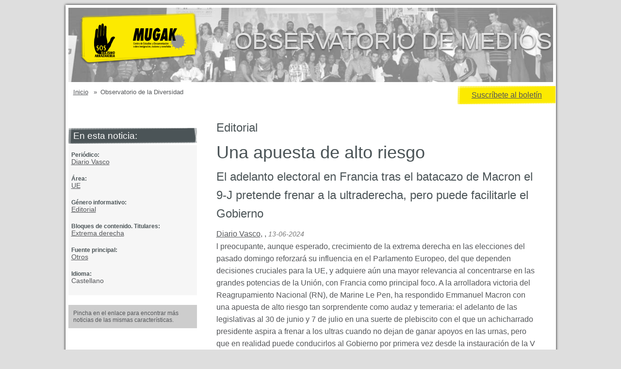

--- FILE ---
content_type: text/html; charset=utf-8
request_url: https://medios.mugak.eu/noticias/687832/noticia
body_size: 3291
content:
<!DOCTYPE html PUBLIC "-//W3C//DTD XHTML 1.0 Transitional//EN" "http://www.w3.org/TR/xhtml1/DTD/xhtml1-transitional.dtd">
<html xmlns="http://www.w3.org/1999/xhtml">
<head>

<!-- Google tag (gtag.js) svet, 14 mar 2023 -->
<script async src="https://www.googletagmanager.com/gtag/js?id=G-VXV2RRQGKJ"></script>
<script>
  window.dataLayer = window.dataLayer || [];
  function gtag(){dataLayer.push(arguments);}
  gtag('js', new Date());

  gtag('config', 'G-VXV2RRQGKJ');
</script>



  <title> Una apuesta de alto riesgo  :: Observatorio la Diversidad de Mugak</title>
  <script defer data-domain="medios.mugak.eu" src="https://ef820.efaber.net/js/plausible.js"></script>
  <meta http-equiv="Content-Type" content="text/html;charset=utf-8" />
  <link rel="stylesheet" media="screen" href="/assets/application-d4695bae0f5f80697f28f694b38e552b8ca99bd89281cadf0599877f9754e726.css" data-turbolinks-track="true" />
  <script src="/assets/application-a0d036f7bc303841422afbcac9dee22479558f0ba68c1e2f37e3344c5d1bb2d8.js" data-turbolinks-track="true"></script>
  
  <meta name="csrf-param" content="authenticity_token" />
<meta name="csrf-token" content="94zNpQjfhA2A4Oe59QTfvlKEpI+scJ5n1Zr+WNMZ0j5NXhJIz7dhU/6t+1OUDO8PeqzO3p1vMrzFQx48Zgq87w==" />

  <script type="text/javascript"></script>
  <link href='http://fonts.googleapis.com/css?family=Oswald' rel='stylesheet' type='text/css'>
</head>
<body>
<div id="container"  class="text_content">    
  <div id="header" class="header_content">
      <h1 id="logo"><a target="_blank" href="http://www.mugak.eu">Observatorio de la Diversidad de Mugak</a></h1>
      <h2>Observatorio de medios</h2>
  </div>
  <div class="breadcrumbs">
    <ul>
      <li><a href="/">Inicio</a> &#187;</li>
      <li>Observatorio de la Diversidad</li>
      <li></li>
    </ul>
  </div>

  <div class="press-link">
    <a href="/suscripciones/new">Suscríbete al boletín</a>
  </div>

  <div id="context-bar">
    
    <div class='navigation_left'>
      <!-- Administration -->
      <!-- / Administration -->
          
          <div class='return_to_search'>
</div>

<div class='noticia_features'>
  <h2>En esta noticia: </h2>
  <ul>
    <li><span class="label">Periódico:</span> <a rel="nofollow" data-method="post" href="/search?key=periodico&amp;new=true&amp;value=Diario+Vasco">Diario Vasco</a></li>
    <li><span class="label">Área:</span> <a rel="nofollow" data-method="post" href="/search?key=area&amp;new=true&amp;value=UE">UE</a></li>
    <li><span class="label">Género informativo:</span> <a rel="nofollow" data-method="post" href="/search?key=genero&amp;new=true&amp;value=Editorial">Editorial</a></li>
    <li><span class="label">Bloques de contenido. Titulares:</span> <a rel="nofollow" data-method="post" href="/search?key=tema1&amp;new=true&amp;value=Extrema+derecha">Extrema derecha</a></li>
    <li><span class="label">Fuente principal:</span> <a rel="nofollow" data-method="post" href="/search?key=fuente&amp;new=true&amp;value=Otros">Otros</a></li>
    <li><span class="label">Idioma:</span> Castellano</li>
    </ul>  
</div>  
<div class='hint'>Pincha en el enlace para encontrar más noticias de las mismas características.</div>




  </div>
        
  <div id="content" class="content">  
    <div class='padding'>
      
    </div>
    <div id="main">
      <div id="news_item-687832" class="news_item">
	
<h2 id="pretitle">Editorial</h2>
<h1> Una apuesta de alto riesgo </h1>
<h2 id="subtitle">El adelanto electoral en Francia tras el batacazo de Macron el 9-J pretende frenar a la ultraderecha, pero puede facilitarle el Gobierno</h2>


<span class="source"><a rel="nofollow" data-method="post" href="/search?key=periodico&amp;new=true&amp;value=Diario+Vasco">Diario Vasco</a></span>,
<span class='author'></span>,
<span class="date">13-06-2024</span>


<div id="item_content">
<p>l preocupante, aunque esperado, crecimiento de la extrema derecha en las elecciones del pasado domingo reforzará su influencia en el Parlamento Europeo, del que dependen decisiones cruciales para la UE, y adquiere aún una mayor relevancia al concentrarse en las grandes potencias de la Unión, con Francia como principal foco. A la arrolladora victoria del Reagrupamiento Nacional (RN), de Marine Le Pen, ha respondido Emmanuel Macron con una apuesta de alto riesgo tan sorprendente como audaz y temeraria: el adelanto de las legislativas al 30 de junio y 7 de julio en una suerte de plebiscito con el que un achicharrado presidente aspira a frenar a los ultras cuando no dejan de ganar apoyos en las urnas, pero que en realidad puede conducirlos al Gobierno por primera vez desde la instauración de la V República en 1958.</p>
<p>Ese salto al vacío ha causado un terremoto político de incalculables consecuencias. No parece previsible un cambio sustancial en la orientación del voto en solo tres semanas. RN logró un 31,4% en las europeas, frente al humillante 14,6% de Renacimiento, el partido de Macron, que fue segundo. Sin mayoría absoluta en la Asamblea Nacional, el mandatario liberal sufre un agudo desgaste que no le sitúa en las mejores condiciones para remontar en un tiempo récord ante una extrema derecha al alza que ha maquillado sus rasgos más feroces y ha sido normalizada por amplias capas sociales. Quizás cuente con el vértigo ciudadano a un posible acceso al poder de Le Pen y con que el sistema de doble vuelta juega en contra de ella, aunque cada vez menos conforme deja de dar miedo.</p>
<p>La izquierda pretende crear un «frente popular» que sirva de dique a los ultras, pero los personalismos y las frontales diferencias entre los grupos más templados y los radicales euroescépticos de Jean-Luc Mélenchon amenazan su unión. La muy debilitada derecha tradicional está al borde de la fractura al plantear su líder, Éric Ciotti, una insólita alianza con el RN que rompería el &#8216;cordón sanitario&#8217; en torno a esa fuerza y ha provocado un abrumador rechazo en las filas gaullistas, de las que fue expulsado ayer. Al ser reelegido para un último mandato, Macron se fijó la prioridad de frustrar el acceso de la extrema derecha al Elíseo en 2027. Ahora puede verse obligado a cohabitar durante tres años con un primer ministro de Le Pen en una Francia en la que avanzan los extremismos de uno y otro signo, sin que esté muy claro si el adelanto electoral los contendrá o les dará alas.</p>
</div>


<div class="forward">
    <a href="/noticias/687832/forward_to">Enviar a un amigo</a>
</div>
<div class="orig_source"><a target="_blank external" href="https://www.diariovasco.com/opinion/editorial-dv-apuesta-alto-riesgo-20240613064155-nt.html">Texto en la fuente original</a><br/>
(Puede haber caducado)
</div>
</div>


    </div>
  </div>
        
</div>
</div>
<div id="footer">
  2006-2013 <a href="http://www.mugak.eu/" target="_blank">Mugak</a> | Desarrollado por <a href="http://www.efaber.net/" target="_blank">eFaber</a>
</div>

<script src="http://www.google-analytics.com/urchin.js" type="text/javascript">
</script>
<script type="text/javascript">
_uacct = "UA-66052-6";
urchinTracker();
</script>

<script type="text/javascript">
  
</script>
</body>
</html>
